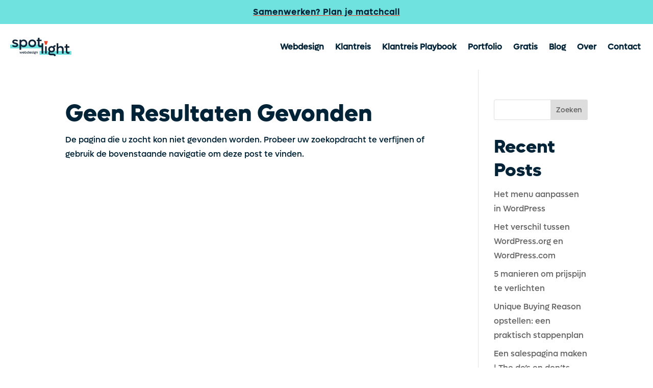

--- FILE ---
content_type: text/html; charset=utf-8
request_url: https://www.google.com/recaptcha/api2/anchor?ar=1&k=6LcwIw8TAAAAACP1ysM08EhCgzd6q5JAOUR1a0Go&co=aHR0cHM6Ly9zcG90bGlnaHR3ZWJkZXNpZ24ubmw6NDQz&hl=en&v=TkacYOdEJbdB_JjX802TMer9&size=normal&anchor-ms=20000&execute-ms=15000&cb=wpmg9sekguys
body_size: 45744
content:
<!DOCTYPE HTML><html dir="ltr" lang="en"><head><meta http-equiv="Content-Type" content="text/html; charset=UTF-8">
<meta http-equiv="X-UA-Compatible" content="IE=edge">
<title>reCAPTCHA</title>
<style type="text/css">
/* cyrillic-ext */
@font-face {
  font-family: 'Roboto';
  font-style: normal;
  font-weight: 400;
  src: url(//fonts.gstatic.com/s/roboto/v18/KFOmCnqEu92Fr1Mu72xKKTU1Kvnz.woff2) format('woff2');
  unicode-range: U+0460-052F, U+1C80-1C8A, U+20B4, U+2DE0-2DFF, U+A640-A69F, U+FE2E-FE2F;
}
/* cyrillic */
@font-face {
  font-family: 'Roboto';
  font-style: normal;
  font-weight: 400;
  src: url(//fonts.gstatic.com/s/roboto/v18/KFOmCnqEu92Fr1Mu5mxKKTU1Kvnz.woff2) format('woff2');
  unicode-range: U+0301, U+0400-045F, U+0490-0491, U+04B0-04B1, U+2116;
}
/* greek-ext */
@font-face {
  font-family: 'Roboto';
  font-style: normal;
  font-weight: 400;
  src: url(//fonts.gstatic.com/s/roboto/v18/KFOmCnqEu92Fr1Mu7mxKKTU1Kvnz.woff2) format('woff2');
  unicode-range: U+1F00-1FFF;
}
/* greek */
@font-face {
  font-family: 'Roboto';
  font-style: normal;
  font-weight: 400;
  src: url(//fonts.gstatic.com/s/roboto/v18/KFOmCnqEu92Fr1Mu4WxKKTU1Kvnz.woff2) format('woff2');
  unicode-range: U+0370-0377, U+037A-037F, U+0384-038A, U+038C, U+038E-03A1, U+03A3-03FF;
}
/* vietnamese */
@font-face {
  font-family: 'Roboto';
  font-style: normal;
  font-weight: 400;
  src: url(//fonts.gstatic.com/s/roboto/v18/KFOmCnqEu92Fr1Mu7WxKKTU1Kvnz.woff2) format('woff2');
  unicode-range: U+0102-0103, U+0110-0111, U+0128-0129, U+0168-0169, U+01A0-01A1, U+01AF-01B0, U+0300-0301, U+0303-0304, U+0308-0309, U+0323, U+0329, U+1EA0-1EF9, U+20AB;
}
/* latin-ext */
@font-face {
  font-family: 'Roboto';
  font-style: normal;
  font-weight: 400;
  src: url(//fonts.gstatic.com/s/roboto/v18/KFOmCnqEu92Fr1Mu7GxKKTU1Kvnz.woff2) format('woff2');
  unicode-range: U+0100-02BA, U+02BD-02C5, U+02C7-02CC, U+02CE-02D7, U+02DD-02FF, U+0304, U+0308, U+0329, U+1D00-1DBF, U+1E00-1E9F, U+1EF2-1EFF, U+2020, U+20A0-20AB, U+20AD-20C0, U+2113, U+2C60-2C7F, U+A720-A7FF;
}
/* latin */
@font-face {
  font-family: 'Roboto';
  font-style: normal;
  font-weight: 400;
  src: url(//fonts.gstatic.com/s/roboto/v18/KFOmCnqEu92Fr1Mu4mxKKTU1Kg.woff2) format('woff2');
  unicode-range: U+0000-00FF, U+0131, U+0152-0153, U+02BB-02BC, U+02C6, U+02DA, U+02DC, U+0304, U+0308, U+0329, U+2000-206F, U+20AC, U+2122, U+2191, U+2193, U+2212, U+2215, U+FEFF, U+FFFD;
}
/* cyrillic-ext */
@font-face {
  font-family: 'Roboto';
  font-style: normal;
  font-weight: 500;
  src: url(//fonts.gstatic.com/s/roboto/v18/KFOlCnqEu92Fr1MmEU9fCRc4AMP6lbBP.woff2) format('woff2');
  unicode-range: U+0460-052F, U+1C80-1C8A, U+20B4, U+2DE0-2DFF, U+A640-A69F, U+FE2E-FE2F;
}
/* cyrillic */
@font-face {
  font-family: 'Roboto';
  font-style: normal;
  font-weight: 500;
  src: url(//fonts.gstatic.com/s/roboto/v18/KFOlCnqEu92Fr1MmEU9fABc4AMP6lbBP.woff2) format('woff2');
  unicode-range: U+0301, U+0400-045F, U+0490-0491, U+04B0-04B1, U+2116;
}
/* greek-ext */
@font-face {
  font-family: 'Roboto';
  font-style: normal;
  font-weight: 500;
  src: url(//fonts.gstatic.com/s/roboto/v18/KFOlCnqEu92Fr1MmEU9fCBc4AMP6lbBP.woff2) format('woff2');
  unicode-range: U+1F00-1FFF;
}
/* greek */
@font-face {
  font-family: 'Roboto';
  font-style: normal;
  font-weight: 500;
  src: url(//fonts.gstatic.com/s/roboto/v18/KFOlCnqEu92Fr1MmEU9fBxc4AMP6lbBP.woff2) format('woff2');
  unicode-range: U+0370-0377, U+037A-037F, U+0384-038A, U+038C, U+038E-03A1, U+03A3-03FF;
}
/* vietnamese */
@font-face {
  font-family: 'Roboto';
  font-style: normal;
  font-weight: 500;
  src: url(//fonts.gstatic.com/s/roboto/v18/KFOlCnqEu92Fr1MmEU9fCxc4AMP6lbBP.woff2) format('woff2');
  unicode-range: U+0102-0103, U+0110-0111, U+0128-0129, U+0168-0169, U+01A0-01A1, U+01AF-01B0, U+0300-0301, U+0303-0304, U+0308-0309, U+0323, U+0329, U+1EA0-1EF9, U+20AB;
}
/* latin-ext */
@font-face {
  font-family: 'Roboto';
  font-style: normal;
  font-weight: 500;
  src: url(//fonts.gstatic.com/s/roboto/v18/KFOlCnqEu92Fr1MmEU9fChc4AMP6lbBP.woff2) format('woff2');
  unicode-range: U+0100-02BA, U+02BD-02C5, U+02C7-02CC, U+02CE-02D7, U+02DD-02FF, U+0304, U+0308, U+0329, U+1D00-1DBF, U+1E00-1E9F, U+1EF2-1EFF, U+2020, U+20A0-20AB, U+20AD-20C0, U+2113, U+2C60-2C7F, U+A720-A7FF;
}
/* latin */
@font-face {
  font-family: 'Roboto';
  font-style: normal;
  font-weight: 500;
  src: url(//fonts.gstatic.com/s/roboto/v18/KFOlCnqEu92Fr1MmEU9fBBc4AMP6lQ.woff2) format('woff2');
  unicode-range: U+0000-00FF, U+0131, U+0152-0153, U+02BB-02BC, U+02C6, U+02DA, U+02DC, U+0304, U+0308, U+0329, U+2000-206F, U+20AC, U+2122, U+2191, U+2193, U+2212, U+2215, U+FEFF, U+FFFD;
}
/* cyrillic-ext */
@font-face {
  font-family: 'Roboto';
  font-style: normal;
  font-weight: 900;
  src: url(//fonts.gstatic.com/s/roboto/v18/KFOlCnqEu92Fr1MmYUtfCRc4AMP6lbBP.woff2) format('woff2');
  unicode-range: U+0460-052F, U+1C80-1C8A, U+20B4, U+2DE0-2DFF, U+A640-A69F, U+FE2E-FE2F;
}
/* cyrillic */
@font-face {
  font-family: 'Roboto';
  font-style: normal;
  font-weight: 900;
  src: url(//fonts.gstatic.com/s/roboto/v18/KFOlCnqEu92Fr1MmYUtfABc4AMP6lbBP.woff2) format('woff2');
  unicode-range: U+0301, U+0400-045F, U+0490-0491, U+04B0-04B1, U+2116;
}
/* greek-ext */
@font-face {
  font-family: 'Roboto';
  font-style: normal;
  font-weight: 900;
  src: url(//fonts.gstatic.com/s/roboto/v18/KFOlCnqEu92Fr1MmYUtfCBc4AMP6lbBP.woff2) format('woff2');
  unicode-range: U+1F00-1FFF;
}
/* greek */
@font-face {
  font-family: 'Roboto';
  font-style: normal;
  font-weight: 900;
  src: url(//fonts.gstatic.com/s/roboto/v18/KFOlCnqEu92Fr1MmYUtfBxc4AMP6lbBP.woff2) format('woff2');
  unicode-range: U+0370-0377, U+037A-037F, U+0384-038A, U+038C, U+038E-03A1, U+03A3-03FF;
}
/* vietnamese */
@font-face {
  font-family: 'Roboto';
  font-style: normal;
  font-weight: 900;
  src: url(//fonts.gstatic.com/s/roboto/v18/KFOlCnqEu92Fr1MmYUtfCxc4AMP6lbBP.woff2) format('woff2');
  unicode-range: U+0102-0103, U+0110-0111, U+0128-0129, U+0168-0169, U+01A0-01A1, U+01AF-01B0, U+0300-0301, U+0303-0304, U+0308-0309, U+0323, U+0329, U+1EA0-1EF9, U+20AB;
}
/* latin-ext */
@font-face {
  font-family: 'Roboto';
  font-style: normal;
  font-weight: 900;
  src: url(//fonts.gstatic.com/s/roboto/v18/KFOlCnqEu92Fr1MmYUtfChc4AMP6lbBP.woff2) format('woff2');
  unicode-range: U+0100-02BA, U+02BD-02C5, U+02C7-02CC, U+02CE-02D7, U+02DD-02FF, U+0304, U+0308, U+0329, U+1D00-1DBF, U+1E00-1E9F, U+1EF2-1EFF, U+2020, U+20A0-20AB, U+20AD-20C0, U+2113, U+2C60-2C7F, U+A720-A7FF;
}
/* latin */
@font-face {
  font-family: 'Roboto';
  font-style: normal;
  font-weight: 900;
  src: url(//fonts.gstatic.com/s/roboto/v18/KFOlCnqEu92Fr1MmYUtfBBc4AMP6lQ.woff2) format('woff2');
  unicode-range: U+0000-00FF, U+0131, U+0152-0153, U+02BB-02BC, U+02C6, U+02DA, U+02DC, U+0304, U+0308, U+0329, U+2000-206F, U+20AC, U+2122, U+2191, U+2193, U+2212, U+2215, U+FEFF, U+FFFD;
}

</style>
<link rel="stylesheet" type="text/css" href="https://www.gstatic.com/recaptcha/releases/TkacYOdEJbdB_JjX802TMer9/styles__ltr.css">
<script nonce="ILusbbQ9zaA1A5YHeddfSg" type="text/javascript">window['__recaptcha_api'] = 'https://www.google.com/recaptcha/api2/';</script>
<script type="text/javascript" src="https://www.gstatic.com/recaptcha/releases/TkacYOdEJbdB_JjX802TMer9/recaptcha__en.js" nonce="ILusbbQ9zaA1A5YHeddfSg">
      
    </script></head>
<body><div id="rc-anchor-alert" class="rc-anchor-alert"></div>
<input type="hidden" id="recaptcha-token" value="[base64]">
<script type="text/javascript" nonce="ILusbbQ9zaA1A5YHeddfSg">
      recaptcha.anchor.Main.init("[\x22ainput\x22,[\x22bgdata\x22,\x22\x22,\[base64]/[base64]/MjU1Ok4/NToyKSlyZXR1cm4gZmFsc2U7cmV0dXJuKHE9eShtLChtLnBmPUssTj80MDI6MCkpLFYoMCxtLG0uUyksbS51KS5wdXNoKFtxVSxxLE4/[base64]/[base64]/[base64]/[base64]/[base64]/[base64]/[base64]\\u003d\\u003d\x22,\[base64]\\u003d\x22,\x22TxNPNcKLwqDDqGgUTnA/wpQaOmbDvGHCnCl9acO6w7Mmw7nCuH3Di3DCpzXDqlrCjCfDlsKtScKcRwoAw4A0Myhpw7YBw74BKsKfLgEMV0U1OR8Xwr7Cn1DDjwrCoMO2w6EvwoYMw6zDisKhw4dsRMOEwoHDu8OEJSTCnmbDrsKPwqA8wqQkw4Q/LGTCtWBzw50OfyHCssOpEsOFYnnCukMIIMOawpQ7dW8kHcODw4bCoiUvwobDq8K8w4vDjMOoNxtWU8KowrzCssO6Xj/Cg8Oow7nChCfCqMOYwqHCtsKOwrJVPgDCvMKGUcOfQCLCq8KLwonClj8fwpnDl1wvwrrCsww8woXCoMKlwqdmw6QVwpLDmcKdSsOCwqfDqidtw4Eqwr9Hw6jDqcKtw589w7JjM8OKJCzDtk/DosOow4IRw7gQw5gSw4ofVwZFA8KUCMKbwpU+Cl7DpyfDo8OVQ3IPEsK+FFxmw4sXw5HDicOqw7bCk8K0BMK3ZMOKX1bDrcK2J8Kkw6LCncOSNMOPwqXCl2DDg2/DrTjDuio5KMKIB8O1cRfDgcKLBUwbw4zChgTCjmkFwr/DvMKcw6owwq3CuMOeKcKKNMKvEsOGwrMLAT7CqUJHYg7CssOWahEkL8KDwosvwqMlQcObw7BXw71ZwoJTVcObAcK8w7NBfzZuw7JHwoHCucO+S8OjZT/CpMOUw5d1w7/DjcKPYMO9w5PDq8Omwo4+w77CjcOVBEXDjmwzwqPDrcOXZ2Jbc8OYC2vDocKewqh2w5HDjMOTwp0GwqTDtEtSw7Fgwp4VwqsaYRTCiWnCulrClFzCp8OIdELCvF9RbsK/QiPCjsOWw4oJDCJhYXlnBsOUw7DCkMOGLnjDjBQPGlQcYHLCjglLUhc/XQUwa8KUPnjDt8O3IMKFwo/DjcKsdF8+RR3CtMOYdcKdw7XDtk3DgGnDpcOfwrvCjT9YO8KZwqfCggfCmnfCqsKNwrLDmsOKX0lrMEnDmEUbQy9EI8OtwprCq3hoaVZzRDHCvcKcaMOTfMOWCMKmP8Ojwr1AKgXDr8OeHVTDmMKFw5gCEcOvw5d4wpfCnHdKwrnDkFU4OsOEbsOdRcOaWlfCi2/Dpytswq/DuR/CoE8yFXvDgcK2OcO4cS/DrG1AKcKVwqJGMgnClyxLw5p1w7DCncO5wqlpXWzClDXCvSgzw4fDkj0Vwq/Dm19awo/[base64]/[base64]/[base64]/DisKJwrU9PnXDlsO3wqzCqsOqN8OURcOPSMKgw7bDjmvDnhHDh8OEO8KtGDjCtwxGCcOJwqonB8O9w7cEK8KHw7xmwoB7OcOYwpXDlcKbfwIrw5/DpsKCBRfDnUHCl8KTOQ3DsgR+PVpYw4/CqHDDrRDDnDMod3LDjAPCgBJ8NgQbw5zDnMOsfmzDrGhsOwxHdMO6w7HDhW5HwoYBw7kNw7g8w63Co8KraTbDucK7w4g8woXCsxACw6F9R1osQRXDuTHCpgcywr4BBcOXBhp3w77CtcOTw5DDkj0/I8O/w5dpSgkDwr3CvMKswovDmsOAw5rCpcO7w5nDncKxVGpzwpXDhyh3BCfDvsOCLsOew4XDs8Oew78Vw4zCnMKyw6DCscKLHjnDnnJNwozCsF7Cgx7ChcOiw5NJU8KtZ8OAGlbCulQIw6nCtsK/wrhXw43DgMKJwp3DsUtOMMOOwqTCjsK9w517QMO9XHDCgMOrIzvDpsK1cMK7amh/X11Bw5E9en9bSsO6b8K/w6PCjcOVw5gJR8KkTMK+CG1bd8ORw5bDvwbDok/ClyrDslp/RcKvYMO6woNfw58Dw65bZRjCisK5aAnDgcKiRcKAw5tFw7pFWsKVwoDCtsKNwr/DhDPCksKVw5DDpcOrem3CqSs8fMOPw4rDgsKTwp4oDzw3fBrCsxQ9wq/Co1l8w6DCpMO2w5TChMOqwpXChmHDkMOww5bDtE/[base64]/XQRZwpQ9YSzDr38Dw7PDn8KIUnoCbMK3H8O+FBUIwo/CmU1daEt0J8KnwpzDnjAWwoBXw7pVGmnDrnTClMKGFsKCw4LDgsOVwrPDiMOGcjHCn8KwaxrCmsOowqVswqHDl8KbwrJSSMOLwqFBwrUMwqHDtnFjw45ZXcOzwqQaPsKFw5DCgMOfw6Abwo3DusOpB8K2w6tYwpvCuwUeeMOhw6YOw4/CkHjCg3nDoxcowpVeMm/Crk3CtgAuwqXCmcOESQVmw4BLKEPCksOew4fClxnDvTnDpDXCv8OrwqMSw7kSw6fCnU/Ci8KTXsK/w5cWXl9lw402woZwf1V5Y8KvwoB+wo/DpzMbwpvCpyTCtXrCpGNLwpbCpcKmw5XCig0UwqZJw55MLMOnwo3CjsOawprCmcKEWEEawpvCksKQbCrDkMKwwpIFwr/DncOHw4liTBTDnsKTEVLCvsKWwqknRxZ3wqBqBMK9woPCkcOsGAcqwqoyJcOiwoMjWj9iw5Y6cVXDtcO6YyHDoTAyXcOvw6nCjcObwp/Cu8OJwrhNworDl8K6wrJkw6nDk8OVwq/CusOpUzY4w4HCgsOjwpvDqShMIylDw4DCn8OLGnbCtEnDvcO1UCPCo8OBasOCwqvDo8OIw7zCp8KIwplDw44LwpFyw7rDmXjCkVXDjHrDhcKXw5/DuTV4wqhwUMK9JsKZIsO0wp/DhMKWd8K9w7EoHlhBDcKwGsOnw7RZwphCcsKLwqEZVAFcw4xbYsKkwqsaw4HDsk1Lch/Dt8OBwoTCusOaJx3Ch8O0wrsmwqYpw4ZEO8OeQ21ZKMOmVsK0QcO0aRfCrEU9w43Dk3QUw5ZxwpQrw7zCtmQiNcOfwrjDhlA3w5/CpB/CoMKwR1vDocOPD0Fxc1E1KMKswpfCtljCgcOVwo7Dp1HDusKxaC3DvVNUwoFuwqpbwqPCkcKLwp87GsKXT03CnSrClB3CmBzCmWsEw4DCk8KqITQ2w48DZMO/wqwlf8ORa3p7QsOSCMOfYMOewqLCgibChAs3L8OaPw3CqMKuwonDo3dAwppjVMOWB8OAw7PDpy5ww5PDjHRdw6LCjsKawqvDvcOSwpjCr3HCmwR3w5LClQ/Cm8KqMGdCw5/[base64]/CjsOTQ8KXO8Oxd8KBE8KUwphPZsOQwpnDkHM5ecO+HcK7fsOTD8OFCy/[base64]/Ct0jDjlHDqFQqc186TVzCtcKlbB8+w6PCocO7wqBFGMK0w7FfTALCmmsUw43CpsORw7bDj1chR0zCvm9Yw6oUccKTw4LCvW/DisKPwrIVwrU6w5lFw6okwqTDusO8w5vCocO0EMK6w69pw6PCtmQmTMOnUMKtw7PDucK6wojDn8KJYMKGw47CuQ9uwpd5w5F1SAzCt3bCihp+ViAXw59XIcORC8KAw49vHcKJO8O1ZR8Sw6/CpMKaw5jDlhDDvRHDiHhUw45Uwr5nwprCjiZUw4PCgFUXI8KBwrFEwqPCsMK7w6ATwo8KD8KHcm/DjkJ5PsK4LBFgwqzCqsOvJ8O8Cn0jw5VXecOWBMK6w7A7w6bCqMKFSwlAwrALwrnCiSbCosOSKsOJGjPDrcOUwohyw6Qew7PDtGHDgg5awocCbA7DkCIoMMO3wrLDs3gOw7HCjMO/ZEQiw4fCmMOSw6jCq8OMcgx2wpBUw5vCpwdnRijDnAfDpMOBwqnCsUVODcKCVsOUwrjCkG7CjgbDusK0OF1Yw7h+DjDDg8OpccK+w6nDrUPDpcKgw6AGaWdIw7rCncO2wo81w7bDv0XDonTChBw3wrXDt8KQwonCl8Ksw77CnnM/[base64]/CtMKvUcOmwqFBLcKUXcK0fRpyV8OCPRU9wpQ+w6MyY8OqW8OfwqbCq0vCmA0ZA8KFwpbDkBEgcsKkK8OQUCQhw7XDkcKGNknDoMOaw5UmRGrDp8KYwqQWS8O9TVbDpEYxwp9SwpLDjMOYAsOUwq/CqsKWwqDCvXF2w6/Ck8K2HzXDicOXw6pjJ8KESA1Df8KLBcOLwp/Ds0gSZcOqSMOWwp7DhiXCvsKPIcONBV7DicKkDsOGwpExV3tEa8KAZMOAw7jCp8Owwqhlb8O2R8Kfw7cWw5PDi8KkDnzDqhA8wrtOCXdqw6vDljrCt8OuYlxgwogAFAnDlsOxwqLCjsOuwqrCncKGwr3Dsyk3wrPCjnDDo8KjwogcHFXDnsOfwr/CmMKlwrt2wrTDqBEwZmbDhUrCo28nYX7DgnkywqPCtVESO8ONO2BldcKbwovDrsOww6LDiHsVHMKkA8OuYMOBwoILcsKuRMKjw7nDpkTCrcKPw5ZUwpPDtiY/UyfCkcOBwoUnOmd9wod3w6s1EcKfw57Cojkww5JCbQrDjsKBwq98w5nDmMOEW8KbYnVfCB4jScKQw5DDlMKqfxM/[base64]/CisOQw6prUcKqe8KVwpjDgT1EVcOTw4PDpcK4w4QnwrbCh3wfesKQIEkXBMKaw7I3BcK9XsOeIAfCnlVnZMKtWCzCh8O/ETPDt8Kuw7fDscOXMcOCwq7ClGHCnsO3wqbDlDHDrRHCmMKFDMOEw6IZckh2wpoXUB08w5fDgsKiw5LDiMObwofDocKqw7xZbMOgwpjCkcK/w5hiRjHDlSVrV11mw4ppw5gawqfCnWfDqmMmERbDmcOIUE/CvBzDqsK0CxjClcKHw4jCisKmIFxRHH82CsOPw5AQKjzCiHB9w67Dm2F4w6wsw57DgMO1OcOlw6XDk8KvHlnDmMO/C8KywrV9w6zDscOOE3vDo0sbwoLDpUwDV8KFVF9hw6bCksOqw4/DqMKTX0fCrjh4MsOBDcOpYcOcw6I4WjTDvsOOw7HDvsOnwprDiMKuw6UbTcO8wq/DncOSVlXCvMKHWcO5w6h3wrvCgcKVw65TKMOxB8KJw6QUwqrCiMK3Z3TDksOjw7/Dr1MwwpVbY8KUwqI/dy3CncKfFFsaw5LDhFdwwpTDgVfCjknDkxLCqXlLwprCuMKKwrvCt8KBwqNqTMK2RMOiT8KZJVDCoMK/LyNpwpLDk0BIwowmDC8vFUoww5zCicOpwrjDu8KuwrVww4dFYwVswoBmQ07Ct8KEwovCnsKLw7XCqi/DiG0Qw67ChsOWNsOoZj/[base64]/Dr3zDiXnDicOxwpQoakXDrHFgw7vDr2/DgMK+QcK7UMKTJQbCv8KOfV3Dp3ZobMKNf8Kmw6U3w4QcNgV5woB8w4czTcOKG8KMwqFDP8O0w6vCqMKfIyEaw4J7w67DhgFSw7jDl8KgNx/DgcK0w4ATecOdC8K4woHDqcOVAsKMbQJTw5AQCsODOsKew6LDnTxPwq1BNTpPwo/Dl8K5DcKkw4FZw5/CtMORwo3CuwdCHcKFbsOZIjPDjljCnMOOwoXCp8KZwr/DlMOAIFFbwrhbajMqbsOkfGLCtcOaScOqYsOUw7rCt0LDrFsrwpwiwplawoTDmTpJMsKUw7fClmtCwqNCGsKpw6vChsOyw5YKC8O8CV1mwq3DqcOEf8KDbsKsA8KAwrtqw77Dm3ALw6RWK0dtw43DiMOkwrbCtWhUI8ORw6/Ds8OgTMOkNcO1ciQXw79Vw5jCoMKkw6LDg8OtfMO+wpIYwr0oc8KmwqnDjxMcQMO4EMK1w49KPSvDohfCugrCkFLDtsOmw7xUw5rDhcOEw59tHgzCp3zDnxhUw5UfLHrCnkvDocK0w49/H2Esw4/DrMK6w6TCt8OEMiUdw4gpw5pbRRlzfMKadB/DssKvw5fCncKCwrrDpsODwrLCpxvCvsO1RSDCmH8REFkawrrDm8OEf8KOQsK/dGfDpcKNw58UasKLDF5eCMKYTsOgTi7Dg0jDpsOcwofDocOcU8OGwqLDt8KswrTDuxEsw6Alw54JMVIRYyJpwojDljrCsGfCgkjDjC/[base64]/Dm8K+w5rCrMOkSGhAbWlywrvCsg9lbMKwB8OgKMODwpAfwr/CvSBWwoc3wql4wrhVYU4Lw5gfUXE3AcKaOcOaAWoswr3Dj8O4w6vDig46WsO1dhDChsOhFcKAflPCr8ObwocLZMONVcOxw5kpdcOwasKzw7M7w55Gwr7DtsOpwp7CiT/DvMKnw45SAcK2O8KjeMKSSn7DkMObS1ZJchAPwpFpwq/Ch8OzwoQew7DCtTMCw4/ClcOwwqDDssOawrTCucKvJMKBEcKTUlo5dMOxasKBSsKIwqMzw6pTTyU3W8Kbw5IpKMOAwr3DmsOew4peDynCssOrEMOBwonDnEfCgx8mwpEGwrpOw65lKcOHWMKBw4QlXE/[base64]/DvErDtcKVYcOFTcOaTMOfQALDmiFJwpQGPMOnQTImTxZHw5fCucKIHzbCnMOaw6LCj8OMH39ifgXDjMOtYcOPdHwhDEsdwoLCqEspw4jDhsKCWBEmw5/DqMK0wq42wowBw6PCjVc2w6E4Swdmw5XCpsK3w5DCsjjChj9mLcK9DMOJw5PDmMOPwqVwB0VjOQkXRsKeUMKuLsKPVnTCtcOVOsKgecODwoPDlQLDhQstfR41w7rDqMKUDQbCsMKKFmzCjMK5dSvDkyLDtVHDmV3CtMKgw659w6/[base64]/KVogwrt2TMO/wrDCrsO/[base64]/[base64]/DuMKxKcKjw7IqwofDq8K7w6kKw7/CjcOhw5lgw5A1wpHDisKEwpzDgALDlknCjsKneWDCosKiC8O3wrbCjVXDjcK2w49TccO9w6wZEMOBasKkwpIlCMKOw7DCi8OGVDDCk1zDgUQ4wpUNCExONUfDhG3CjcOoAxh/w5NWwrF6w6zCocKQwo0eIsKGw6tnwrIWwrfCvkzDtlHCtsK6w5HDqE3DhMOqw4/CoQvCssO+S8O8HxHChnDCoXfDssKcMnkYw4nDjcOnwrVbdC8dwpTDl2PCg8KBRQHDp8OTw7bCiMOHwpDCusKPw6glwqnChhjCqHzDpwPDg8O7DUnCkcK/PsKta8KlHgptw7rCkB7DhxVewp/CisOSw4oMNcKqGjBoXMKyw5w4wr7ClcOMOsKnexF3wo/[base64]/Cq8K4DsKSwoDDh8OIwo3CkcOzccKswoJreMOWwqjCn8Oowr7DlMOnw5g4CMKwa8Ozw5fDh8K/w41dw5bDuMOVWAgMDgN+w45XUnA9w5kEw7soSnfCusKHw6Rrw4t9STzCkMO8bRfCnTAvwp7CocKFXAHDogwOwoLDp8KBw6PDl8KqwrtUwoheQ2FSIcOSw6TCuTbClTNmZQHDnMO3RsOwwrjDvMKuw4rCgsOaw6rChz8EwppYLsOqaMOaw5jDm3kLwqULdMKGEcOZw4/Cn8OcwqxNGcK2w5IwBcKdLQJaw73DsMOQwpPDuVMbaw03RcKswo/CuzN6wqZEYMOgw75GesKDw4/Do050wo89wqxdwo59wojCjG7Dk8KfWxbDuGPDqcOfN2LCiMOoZTvCgsOUZgQiw5PCsVzDlcOUUsK6Yy/CvMKvw4vDhsKHwo7DlAsZY1x3a8KXPAt8woBlQcOmwpxAJ2tHw4bCpBsqKD9qw5fCmsOxH8O3w7Bzw5pQw7kHwqbDklxMCxEMAxt0KGnChsOxZ3QRZ3TDgnLDijXDr8OIMXdROVILPMKew4XDrHZQHjA6w5HDusOGDcOxwrokV8OiMXYCOE/CjsKLJhPDmhJJR8O7w7nCsMKKMsKZHcOrAS3Dr8O+wrfDoT7DvEY9SsKtwonDmMO9w5pvw6Uuw5rCjk/DuSpRWMONw5bCl8KAcw13eMOtw799wojCpwnCn8KeFk8Nw5c+w6ppTMKOfxw5ScOffsOMw5XCoBtXwpNbwoLDgWI7w5wiw63DqcK0ScKTwrfDhDNhw41hMTcow4XDqMKmw6/DuMK2cXLDpk7CvcKPOwAbFF3DhsKFZsO2UwtMEAouMVPCpMOLIFEkIHArwo3DiCPDqMKLw7tPw47Cg0d+wpFNwo9+dyjDqMOtL8ORwqLClMKga8O8FcOAbhIiFXxjJh58wpzCnDnCsnYtCA/DmcKFEWbDtsKLTFjCkg0AFsKPbinDqMKJwrjDn3wNZMKYa8Kwwpozwp/CvcOhUT49wpvCpsOvwqsOVyvCisKew6lDw5bCosOUHMOOaxZ9worCnMOYw4RQwpnDjlXDuh4jL8KvwrAdEHJ4L8KoW8O2wqfDu8KAw6/[base64]/Dq8OjE8KYwo41w5XDmErDpj/DtF5Iw5kfw7/DnMOIwokEJn3DvcOqwrLDlRJew5/Do8KgI8KHw6nDpRfDrsOfwpHCsMKiw7jDjsOdw6rDqFfDk8O5w6ZvfRxywrvCu8O5w4nDlAsbIRjCjUNvXMKXFcOiw63DtsKjwptUwqBHBsOabjbCqSbDqADCvMKNJcOKw4lhNsOXesOLwpbCisOJBsOkfsKuw4XCgUU5DsK2SA/[base64]/Ct1nCoRbDkMOcwoPChcK9wr/[base64]/Ci8OvR8Kaw7N1w5bDpMKdwqFEwpcIwrcIKcO/wqgRdcOFwrckw5hsbsKyw7Rxw6DDun53wrjDlMOtXk7CsQBANDHCn8O2P8OAw4bCsMOjwrkSAULDnsOVwpjCp8KMccOnNwXCk1tzw41Uw6TCl8K9wozCmsKIe8K0wr1Bw6Fjw5XDvcOebhl2fEwGwqp8wrhewrbCv8KDwo7Ckl/DkTPDtsK9LlzCjsKwZ8KWXsOFS8OjQTrDvcObwr9uwrHCr1RELw7CoMKRw5ENUMKrbU/CvhPDp2ZuwpR7VHNSwrotasOlNGLCrCPCnsOjwrNdwog9wr7Ch1PDscOqwplCwrJewohowqk4ZizCg8KHwqwBGMOvQcOzw5p8fFgrPAomXMOew7lnwpjDu34Vw6TCnWxdbMKlKMKtasKyR8K9w7YMEMO8w4UUwqnDigx+woQMOcK3wowQATdJwqE7ckvDi24EwoV/JcKLw43Cq8KfBXFzwrlmPxPCixTDt8K7w7gLwpdfw4zCukXCk8OSwr7DhMO6ezs3w7jCv2bCrMOrWnfDkMObJ8OowoLCgTvCiMO/IsOZAEvDtl5PwqvDvMKvTMOBwqTCrMO/wonCrk4pw67CqmJJwpl1w7R7wqzDp8KoNyDCsgtuUXVUOj1+bsO/woVyW8Oqw4pfw4HDhMKtJMOUwp1QGQk9w4ZwZh9jwpkTEcOYBFo4woHDmMOowr0uTsK3R8Klw57DmcOdwoR+wrfDjsO+D8Klw7nDk03CtxE5LcOoMB3CjFvClHEdWHzClMKtwrcxw6JnT8KeYQrCgMOhw6PDj8O+B2TDuMOIwq5DwpNxDwRBMcOaUy9Iwq/[base64]/dMKHfcKnOcOvwrNFwqllwoNawodyYMK5R0LCrsOBYjAmZx82KsO0YsKyBMKgwp9XYm/[base64]/[base64]/CjcO+AMKawolBfWPCgsKBwpXDoh4wQgnDo8OaU8KmwpDCix9bwrtawpnCiMOha8O5w7jChlDCpCwCw7PDnx1MwpXDkMK2wrjCjcOqR8OawobDmhDCrU/Cimx7w4HDsnPCssKQQ10CWMOOw7PDmSBAZR7DhsOQHcKZwqPDghfDvsOlFsOFPGBHYcOeVMK6QCcrBMO8MsKSwpPCqMKIwpTDryBDw6F/w4/Dv8OOYsK/CsKANcOiKcOiZcKXw47DvW/ComPDqGxOPMKUw57Cs8OnwqDDucKQYsOAw5nDmxEiNBbCgibDiTNNBcKqw77DmynDj14TFMOnwotawrplegXDs1MZdMODwprCp8OCwpx3ZcKGJ8O3wqlSw5oDwq/DjcOdw445ZhXCucKHwpUXwoUTO8O7ccKkw7vDp0sLV8ODIcKOwqzDgsO5aANuw6vDrTLDv2/CuQ9mBm8NEhTDo8OoGhYvw5XCrU7Cq2zDq8Kzw5/Dk8O3aG7DiyPCohFXSE3Cl1TCtTLCgsOSTgnDoMKqw6TCp391wpZ9w6zCjUnCncKcF8K1w57DrMOIw77Ch09iw4zDni9Iw53CgMOYwoLCt0NMwpnDsGnDuMKTcMK/wqHCtRJGwrpIJUHCncKvwog6wpVYXkNcw6bDvX9fwoMhwqvDtgs2NDtSw7gAwrXCk3hSw5lVw6/DvHzCg8OQGMOQw7bDjsKBUsOdw4MsGsKKwpIQwqgaw4LChcOJBy8aw7PCvcKGwodOw67DvCnDlcKISwDDpBQywqXCoMKzwq9gw51FOcKvXxQqJ0ZgesKdHsKQw65rWE3DpMOMXHrDocOKw5PCrsOnw7sgcsK3M8ObDsOsTGs7w510NSHCtcOOw5UNw5tHYABVw7/[base64]/Cu3zDi09Nw5PCvsOMPsKfwqZoE3PCjgzCssKTGsOjJ8K4OQLCvFYcMMKgw6LCosOhwp5TwqzCmcK4P8ONI3JiJMO6FChYHn/ChsKGw6sqwrjCqzPDncKMX8KEw6waYsKTw7vClcOYZCrDjk/Cg8KTdcOmw6PChyvCgCIiLsOPdMKVwrjDjRDCh8KEwqHCjsKzwp8uKAvClsOKPm0gLcKPwqgSw54SwpPCuAZGwpx+wrPClwo3SU4dA17CvMOHV8KAUBolw75uUsOrwokFTsKxwpoBw6/DjGEdT8KeSnV3O8OxX0/CiGzCt8OvbDTDpjEIwpNOchwfw7nDiizClHBpCAosw6rDlylow6pjwoNVw7ljL8Kaw7/Dsz7DnMO+w53Cq8OPw7VMPMO3wpoqw7IMwr0cOcO4GsO0wqbDv8KXw7vCgUjDsMO7w5PDi8KXw415UEo5wrTCqUrDpsKbI0slfMO/e1RBwr/DicKrw5PDmgEHwpYGw71GwqDDisKYHEAPw5TDpsOIecO4wpBlNnDDvsKyDHdAwrBGH8KvwrvDrRDCpHDCscOVN0zDqMOBw4nDu8OBZnbCtMKQw5EfVX/[base64]/Dkmk0bS4bZMODIxXCmTLClVLCo8OIw4XDpcKid8KLwqdLJMOWDsKGwovCvnjDlBRBAsKuwoM2Omd3YmggLsOlezfDr8Opw5pkw7gTw6ccIDPDonjCh8OrwoLDrl4fw4/Cln9bw6jDuSHDo1ILMD/Dq8Kuw6LChcK7wqZ1w4jDmQjCqcOvw7DCq0HCkRrCssK1ChBsAMO+wrF3wp7DrxNgw5JSwqtAM8Kaw6k2VDPChMKRwo5swqMMOcOCH8Kxw5V9wrkAw4BHw6/[base64]/Duk7DkhshfmjCsDY7w7Rzwr0xcBIRa17DjMO6wq1GacO9FSVIMMK6SGNFwpE9wpfDkVpvcUDDtS7DoMKpPcKuwpvCjnRtW8Obwo58cMKGJQTDinYqEkMkAFHCjMOrw5rDhcKEwrjCtMOBB8OHR2QmwqHCllJLwoltRsK+ZFDCgMK3wo7CtcOTw4/Ds8OsEMK+KcOMw6vCuwHCo8Kew5NyalluwpvDsMOVcsOWMMKTHcK0wq04E0YDeytqdmnDmSfDh1PClMKlwrDChmjDmcO2TcKLesKsGzYfwqwNH0slwrgSwrHDkMO/[base64]/w4cVw4ZUw73Ds8OtwoBiHkFOUcKUEAJIw65qwpQ1PRcNL03CrH7CpsOUwo9nYmwawpPCnMKcw58rw7vCg8KcwoYaXcKVSHTDlTkSXnTCmn/DtsO4woUpwoVIYwM6woDCjDxdX1t1W8OQw4rDrRLDicOUJMONVigoRiPCpFbCgMKxw5vCl23DlsK5BMKLwqQuw4vDtcKLw4JGFcKkA8K9wrPDrzNgLETDhBrDvizDrMKJVMKscgMHwocrAVPCrsOeCMKfw7UYwqgNw6oSwr/DlMKQwonDj2YXFHbDjcOow53DjMOfwrnCthhswotfw5DDsXzDn8OufsKlwobCn8KBRsO2XHoyEcO8wpLDkFHClsOCXsKHw5B4wpNLwoHDqcOsw6/DvEXCksKEGMKdwpnDmcKuRMKxw6h1w6I7w4pGEsKuw4RAwq0kSnjDvVzCv8O0ZcOVw6DDgmXCkC97UVrDocOIw7bDgMKUw53CgsOJw5XDjjTDn0Aewo5Xw7jDisKxwrzDnsOtwovClAXDvcODNGN4bzBYw6fDty7DhsK1c8OiWMOqw5zCiMOJLMKPw6/CoHvDuMOzbsOsGzXDsEAjwqd8woN/WMOPwpHCuBZ6wq5fCxBqwrDCvFfDuMKpcsOsw6TDsQQqdSPDnAt9V0/[base64]/DpcKCU8OpwrrDl3x4Jh/CksOVIMKIw7DCoz/CvMO4wr3CkcORR0ZmdsK3wrkTwqnCl8KHwqDCozzDsMKqwqsyd8KAwohdHcKFwrFRM8KzIcK4w55jHMKhPMOlwqDDjH17w4tgwp4jwo4/AMK4w7ZXw6Qyw4dswpXClMKawol2FUnDhcKxw5gnFsKmwoIxw7s/[base64]/Du8KQw7dJw69uRCwafsKqw6k3wq8CwoPDpBRXw7TColUawqbDhi0zBD8tUhtoQAxMw7MRecKzTcKNChLDvnHCoMKPwrU0TDLCnmZnwr/DtcKzwpvCqMKUw5PDl8KOw6w+w6LDuhPDmcO0F8OdwolJwotswqEUXcOpdULCpk9Ww47DssOETwPCtUcYwr8TOMOYw6XDn1XCisKDaSHCvsKFR2LDosOlJAXCqxbDi0YgR8Kiw6MIw6/DozLCj8KDwrjDtsKoeMOewqhCwqLCs8KWwqZfwqXCsMKtRcOuw7A8YcK9cDByw57CosKDwqJwNyDCvx3CoXc2JwRGw5TDhsORw4XCqsOvTcKhw6HCiX4kPsO/[base64]/G8KJb3DCghthw4/CucOTDcKNwpXCmnTDocOTODPDmwnCqMOjN8OiWsO6wonDj8K+OMK6w63Cu8Oyw7DDnxnCssK3FXkKShLCqVNxwoFiwrpsw6jCvXlbDsKrZcOzA8OYwqMRbMO7wpfCp8KvMjjDo8KHw6sdM8K/eEtzwrhoHMOEQxccCGgrw6QqSjlHQMOaScO0FMKhwoPDpMKrw7Now50HVMOvwrJ8R2YAw53DuHcdPcORRV4AwpLCqMKMw75Hw7PCg8KgUsOBw6vDnj7CosOLE8O1w53DpEbDpA/CisOJwpEawojCjl/CuMOQFMOMJ2bDkMOBPMOnL8K7wo5Tw6wow5RbeTvCoVzCph7ClcO2L3dqCiHCpWU3wpIWYATCgsKCbhsXDsKyw6www7LCpULDqsKlw5pvw7rDlsOew417OcOYwpdDw4/Dt8OvLW3CkzTDoMKwwr1+d1PChMOiIxHDmsObfsK6bDpQbcKhwo7CrMKHF0jCksO6woYoA2vDosO3CDfCjcOidwLDsMOEwpd3w4XCl1fDlwYCw71hLMKvwrtjw5A5NcOZcBUHUm9iDsOXSWMGJ8OFw6s2f2bDs0DCvwMhUDEcw6/Cv8KXTcKGw6dBHcKvwo0VdBLCnkfCvm4Mwodsw73ClxTChsK2w6XDhwDCp3rCjR4zGcOAKcKSwogiTFfDvsKPMcKMw4DClRAqw4TDicK2ZTJLwqQ9XcKKw7IOw5bDgDnCpEfDgWjCnjdgw4QcOR/[base64]/IMO2RsKbPcO4w5DDqsKZDm0kWsKKUzXDjcKvwpZISG8wZcOABA9JwpbClcKkRMKzJMKiw7PCqcOxAMKzW8KWw4bCpMO7wqhpwqzCvjIBUAFlQ8KjcsKaRGTDo8Olw7xbLR4ww7PCjcK0YcKrM3bDqcONME5gwoReXMOHCsONwr5rwoV4P8Kcw5pfwqUTwp/[base64]/wqrCrVh8dmjCvMOPM8KlP0vDgsOTDsOlOkTDrMOlLMKKJSvDr8KhLcO/w48uw792wqjCq8OwO8Olw4oqw75ibx7CsMO2M8KLwozCiMOwwrtPw7XCisOJKkwwwo3Dp8Kiw5xKw73DhcOww7UhwojDqmPDuCExaz9cwoxFwpvDgSjCiSbCsj1qVWR7QMOYHsKmwrPCgjfCtCjCpsOfIgIqccOWRxUUwpUPY1EHwps/woXCtsKDw7DDu8OEDy1Jw4rCvcOow619D8KHEyTCu8OTw6oywpknaxnDksO/Ijl/[base64]/[base64]/dsOxw4AWGMOKwocaPzPDj8KmU8OPw57DrsOZwq/[base64]/X8O9wrHDvMKpwpovQMOzJcOTw7HCujvCtMOfwrLCoVTDvwANfsOuRMKTWcKcw5E5wq7DpCIwFcOzwp3CpVUmKcOlwqLDnsO0P8K2w5LDgcOZw71zY3VKwpwCDsK5w4/DjT4owrnDukvCqADDlsKVw4VVQ8Kowp8IBjNDw6XDiER6T0EnWcKVfcOydgbCqnTCvHkLGR8Ww5jCtX9TD8KDDsO3TDrDj3Z/[base64]/[base64]/Dv01jVHZCw6FmUsKgwoUTwozDjhsALMOQOhV3XcOawoTDpyNOwqB2L1HDp3DCmAzCqFHDvcKXVcK8wqA4MAhpw4RKw4d5woZHS1fCosOEYQPDizJkG8KTwqPCmTtcV1fDvyPDh8Kuwq06wpckDWlYbcKSw4ZQw4VBw6tIWz0BUMOhwrNuw6/DusOacsKIW0UkKcK0PUlraTDDk8ObMsOLHcOmdsKKw7/CpcO3w6odw5x9w73CkDZwcFpPwr3DqsKhwoxiw5YBd0IFw7/Dqm/DmcOMfhnCq8Kow4zCog/[base64]/IMOPwrgsI07DpVvCviHDqMKPCl/Cn8ORwrgVBhhABUTDg1vCtMOgDykXwqxfIW3DgcK6w44Zw79qfsKZw7s9wo7ClcOGw5gTP3xmUTLDusO/FzXCpMKQw7TDoMK/[base64]/G2vCjcOHwrdkw47DqGzDui3CpcKJYsOvw7UGw5ESenXCpmfDozJJVhjCoSLDsMKAPBzDq3REw53Cg8Opw7LCvEFHw4YSF2nCpXZBw5TDlMKTMsOXYz87XUnCpXnCs8OMwo3DtMOEwrDDksOAwosqw4vCv8OhXAFiw4xgwqXCtEzDlMK/w6pGV8K2w7ZyWsOtw4ZNw6ATfkTDosKII8OTV8OFwr/Cr8OVwrhSXX4nw7XDq2pbbCDChMOzIhZXwo/DncKYwpwYV8OJYmVLO8KyB8K4wo3DnsK2HMKowpnDssKUQcK/OMOwYxJcw7Q4SBI7XcOtD1R7cCnCucKTw4wKbVR2EcKUw6rCuXA5NhZ3LcKUw6XDnsOxw7bDocOzOMOaw5HCmsKlXmPDm8OvwrvChsO1w5NyX8KbwoHCjH/DiQXCtsOiwqPDtyTDoV0yJ3pJw4peP8KxAcKKw7IOw645wrzCicOBw74KwrLDokoVwq4MRcKvJmrDqA9yw51xwpRYWB/Dlio5wqURd8OuwrIEF8OEw7gMwqJ3RsKcAi0gEcOCAcKqQxs2w6ZVOmDCgsOQI8KJw4nCllnDlEfCh8OHw5rDqlxudsOHw47CpMOoM8OEwrQiwqDDt8ORYcKRRsONw6rDmsOwOG8Awqo6A8KJLcOsw7vDvMKTFHxRZMKTc8OcwrcQwqjDgMOkOMK/[base64]/DmsKtV8Oxa8KEw61tfTdeSMO+YnM2wo1bH09bwqc8woRRZgo0GgJawpvDuSHDgXPDo8OiwrIkwpnChh/DhcOASHvDvFlSwr/CoyA/YDDDjgNIw73DnUI8wpbCmcOSw4vDlTnCjQrDn3R7bjYmw7fCkGUEw5/[base64]/DkCbDsyxMK2kZekQLw5g/w7DCgiXDksKrbk0pHiLDnMKvw480w4VQRArCvMKtwprDnsOawq/CmivDusKOw5AnwqbDvcKQw4tANAnDg8KhfcKAZ8KLdcKZSsKcecKtbwt5RTfCkQPCvsOSUyDChcKMw7DClsOBw6vCuhHCmjsZw7rDh3Z0VSvDoSEiwqnCvj/Djh5YIyrDhCMmKcKYw4FkelzCjMKjN8K4w4XCr8OiwpPCr8OdwqoPwo0Gw4vCiSdzOXggJMKawpBPw5QcwpQswrLDrMOhGcKKBcONUUN1Q3Ifwq5/[base64]/CtcKCfcKaw4/Cl8K3w5JUwqEpN8KVA3/Cu8K1w5rDt8O9wq8bPMKbYzDCtsKLwrvDvmpQE8KQCgDDrnjCn8OIITgNw5R4A8OFwrLCiGFVVXNpwovCvQvDkcKPw4rCuSDClMOiCTvDtlgMw7JGw5zCt0vCrMO/wqDCm8OWQkEnK8OETHQXwojCpcK+Ryt2w4ovwp7Cm8Oeawk9KcOiwpsnecKkYXd0w5rDjMOLwoVOUMOtfMKUwps2w64LbsOXw60Kw6rCg8OWC07CjMKDw4VBwo9lw6rCq8KwMAxzHMOTGMKQEHfDoxjDlsKiwplewoxlwq/CpWEMVVjCtcKCwrXDocKCw4XCqgEyGhofw4snwrLCjEN1FETCr2PDpcOfw4TDj2zCr8OpCEXCq8KjRQ7DlsObw44LWsOzw7TCkG/DssO8PsKoR8OQwofDrUzClcKAZsOtw7HCkitpw4BZWMOdwo3DuWYkwoUewoTCsFzDogAPw4XClUvDul0HEMOqYE7CnnV8MMKYEHsIGcKBCcKFdTbCjCPDo8OOQEhQw4gHwp07RcOhw7DCiMKIYEfCosOtwrQqw7sjwqV4ew7DtsOcwoYFw6TDjB/[base64]/[base64]/Cr8Kuw617JhLCugLDvsKbw6FXwqrDuFnCkcKGwqzChR4GA8KSwoUkw5dPw6M3aE3DqihzWTvDqcO8wqnCqjp1w6JGwokiwq/ChsKkbMKpASDDmsKvwqPCjMO5YcORNBjCj3EbVsKTCSlewpjDsw/Dh8Ozwoo9LTYbwpcTwqjCvMKDwrXDmcKnwqswBsOowpJPwrPCusKtC8Kmwq9cb0TDn0/Cl8KjwqrCvApSwpo0csOGwrfCl8KLU8O+wpFuwovCmAIxFyYcGWk1JULCmcOXwqtGZU/DscOvClHDh0xMwo/Cm8KwwozDlsOvXyZgeTxoHAwmdl7CvcOaCjZawpDDsTbCqcO8SFgKw40vwrYAwqvCgcK+woRCT2cNHsOBZnYvw7EnIMK0AgnDq8Ovw4tnw6XDjcOJUMOnwofCg1DDsWdHwqjCp8OLw53DgA/Do8OHwr7DvsOGCcKVZcKtNMKOwoTDpsO6GcKVw7HCqMOQwpA8ZRbDt1rDvUBhw7w3DMOTwoBHKsOow4wyb8KDRsK8wrAZw4d9WwjCtsKFSjLCqy3CvgLDlcKxLcOewpAiwq/DmAkQMggyw5BEwrF+YcKrf2vDnBtgYEjDssKxwp1nX8KiW8Ojwp0AEcOLw51wCVo3wpvDm8KgBkbDhMOiwoXDm8K6fzdXw6RPPxlULQzDujNPYVoewoLCkVRtKWQPFMOfwp7CrMK0wozDuydkDnzDk8KaBsKkRsKbw7/[base64]/wr07UhZIw43CnsK+w6dRw7HChBtUw5XDsj9uEsKVT8OXw5/DjG9YwonDohUVHH3CgyArw7www7XDpj8/wrh3Gl/Cl8KFwqDCh27CiMOnwpkEa8KTPsK2LTEgworCow/Ct8KsdRxqYT0XdDrCpSw9RhYLw7o8cBQUIsKBwrMDw5HCrsKNw63Cl8OLG3towpPCusKBTkIfw5bCgGwXUsKfHmFkX2rDqMOWw6/[base64]/[base64]/[base64]/wqRPbVc0csK8MzpHan5keGVUahQpU8OTMRMfwoPDp1DCrsKTw7MSw5rDmCHDvWBfdMKLw4PCt0UEA8KQEmfDn8OJwrIWwpLCqHYSwoXCtcKlw7TDscOxMsKYw4LDrFVtNsOCwrNCwqIpwppVFUMyN3YjFcK0wrzDisKnDMOzwq7CnGpHwrfDhQ\\u003d\\u003d\x22],null,[\x22conf\x22,null,\x226LcwIw8TAAAAACP1ysM08EhCgzd6q5JAOUR1a0Go\x22,0,null,null,null,1,[21,125,63,73,95,87,41,43,42,83,102,105,109,121],[7668936,564],0,null,null,null,null,0,null,0,1,700,1,null,0,\[base64]/tzcYADoGZWF6dTZkEg4Iiv2INxgAOgVNZklJNBoZCAMSFR0U8JfjNw7/vqUGGcSdCRmc4owCGQ\\u003d\\u003d\x22,0,0,null,null,1,null,0,0],\x22https://spotlightwebdesign.nl:443\x22,null,[1,1,1],null,null,null,0,3600,[\x22https://www.google.com/intl/en/policies/privacy/\x22,\x22https://www.google.com/intl/en/policies/terms/\x22],\x22dlavbDXaUsyFanCBdYNrnC0djaJLx7bnqAQggx2yiT4\\u003d\x22,0,0,null,1,1763330588447,0,0,[252,106,142,240,47],null,[233,231],\x22RC-oauJD4DTyz_qHQ\x22,null,null,null,null,null,\x220dAFcWeA5Rx9nn8jnItpUbXV1wXtnVui3uS_UCUuzf6epe1eThkgKnEqoTIGpw62bSMoSOIdHtF_C3PI0lI8v05CTmWmpXOU6YfQ\x22,1763413388376]");
    </script></body></html>

--- FILE ---
content_type: image/svg+xml
request_url: https://spotlightwebdesign.nl/wp-content/uploads/2023/10/spotlight-webdesign-hoofdlogo.svg
body_size: 1659
content:
<?xml version="1.0" encoding="UTF-8"?><svg id="Layer_1" xmlns="http://www.w3.org/2000/svg" viewBox="0 0 264.9 79.4"><defs><style>.cls-1{fill:#6fe2e0;isolation:isolate;}.cls-1,.cls-2,.cls-3{stroke-width:0px;}.cls-2{fill:#0e2335;}.cls-3{fill:#e8442c;}</style></defs><rect class="cls-1" x="126.8" y="57" width="138.1" height="16.1"/><rect class="cls-1" y="29.5" width="138.1" height="16.1"/><path class="cls-2" d="m22.9,20.8c-3.8-.9-6.9-1.6-6.9-4.1,0-2.2,2.5-3.2,5.6-3.2,3.3,0,6.1,1.2,8.2,3.1l3.7-4.9c-2.8-2.3-6.8-4.2-12-4.2-6.7-.1-12.5,3.2-12.5,9.7,0,6.9,6.4,8.6,11.5,9.7,3.7.9,6.8,1.7,6.8,4.1,0,2.2-2.7,3.5-6.3,3.5-3.9,0-7-1.4-9.4-3.7l-3.6,4.9c3,2.7,7.4,4.8,13.1,4.8,7.4,0,13.2-3.6,13.2-10.2s-6.3-8.4-11.4-9.5h0Z"/><path class="cls-2" d="m58.3,7.4c-4.7,0-8.6,2-11.2,5.3v-4.5h-6.9v43.4h6.9v-16.4c2.6,3.3,6.5,5.3,11.2,5.3,8.9,0,15.6-7.1,15.6-16.5s-6.7-16.6-15.6-16.6Zm-1.3,26.4c-5.6,0-9.8-4.3-9.8-9.9s4.2-9.9,9.8-9.9,9.7,4.3,9.7,9.9-4.2,9.9-9.7,9.9Z"/><path class="cls-2" d="m95.3,7.4c-9.7,0-16.9,7.1-16.9,16.5s7.2,16.6,16.9,16.6,16.9-7.1,16.9-16.5-7.3-16.6-16.9-16.6Zm0,26.4c-5.6,0-9.8-4.3-9.8-9.9s4.2-9.9,9.8-9.9,9.7,4.3,9.7,9.9-4.1,9.9-9.7,9.9Z"/><path class="cls-2" d="m135.9,32.7c-1.2.6-2.6,1.1-4.3,1.1-2.9,0-4.6-1.4-4.6-4.4v-14.9h8.9v-6.3h-8.9V0h-7v8.2h-5.3v6.3h5.3v16.1c0,6.1,3.3,10,10.1,10,2.3,0,4-.4,5.8-1.3v28.8h6.9V23.4h-6.9v9.3h0Z"/><rect class="cls-2" x="151.1" y="36.5" width="6.9" height="31.6"/><path class="cls-2" d="m186.3,68.4h-10.9c-2.2,0-3.7-1.2-3.7-3,0-1.2.6-2.3,1.7-3,1.8.7,3.8,1,5.9,1,8.3,0,14.7-6,14.7-13.8,0-3.2-1.1-6.1-2.9-8.4.2-1.7,1.6-2.7,3.5-2.7h2.2v-6.5h-2.5c-4,0-6.9,2.1-7.8,5.5-2.1-1-4.5-1.7-7.2-1.7-8.4,0-14.7,6-14.7,13.8,0,4,1.6,7.4,4.3,9.9-2.5,1.5-4.1,4.5-4.1,7.6,0,4.8,3.8,8.1,9.4,8.1h10.8c3.2,0,5.3,1.6,5.5,4.2l7.2-1.9c-.9-5.7-5.3-9.1-11.4-9.1Zm-7-26.1c4.3,0,7.5,3.1,7.5,7.2s-3.2,7.2-7.5,7.2-7.6-3.2-7.6-7.2,3.3-7.2,7.6-7.2Z"/><path class="cls-2" d="m218.8,35.7c-4.5,0-8.1,1.7-10.7,5v-17.3h-6.9v44.6h6.9v-17.4c0-4.9,3.4-8.2,8.4-8.2s7.9,3.2,7.9,8.1v17.6h6.9v-19.9c0-7.5-5-12.5-12.5-12.5h0Z"/><path class="cls-2" d="m256.5,42.8v-6.3h-8.9v-8.2h-6.9v8.2h-5.3v6.3h5.3v16.1c0,6.1,3.3,10,10.1,10,2.3,0,4-.4,5.8-1.3v-6.6c-1.2.6-2.6,1.1-4.3,1.1-2.9,0-4.6-1.4-4.6-4.4v-14.9h8.8Z"/><path class="cls-2" d="m52.9,60.2l-2.8,7.7h-1.8l-1.8-5.7-1.8,5.7h-1.7l-2.8-7.7h1.9l1.8,5.6,1.8-5.5h1.7l1.8,5.6,1.8-5.6c.1-.1,1.9-.1,1.9-.1Z"/><path class="cls-2" d="m61.3,64.7h-6.2c.3,1.1,1.2,1.8,2.5,1.8,1,0,1.9-.5,2.3-1.1l1.1,1c-.8,1-2,1.6-3.5,1.6-2.4,0-4.2-1.8-4.2-4.1s1.8-4,4-4,4,1.7,4,4c.1.4.1.6,0,.8h0Zm-6.2-1.4h4.5c-.3-1.1-1.1-1.8-2.2-1.8s-2,.8-2.3,1.8Z"/><path class="cls-2" d="m71.2,64.1c0,2.3-1.6,4-3.8,4-1.1,0-2.1-.5-2.7-1.3v1.1h-1.7v-10.8h1.7v4.3c.6-.8,1.6-1.3,2.7-1.3,2.2-.1,3.8,1.7,3.8,4Zm-1.8,0c0-1.3-1-2.4-2.4-2.4s-2.4,1-2.4,2.4,1,2.4,2.4,2.4,2.4-1.1,2.4-2.4Z"/><path class="cls-2" d="m80.6,57.1v10.8h-1.7v-1.1c-.6.8-1.6,1.3-2.7,1.3-2.2,0-3.8-1.7-3.8-4s1.6-4,3.8-4c1.1,0,2.1.5,2.7,1.3v-4.3s1.7,0,1.7,0Zm-1.7,7c0-1.3-1-2.4-2.4-2.4s-2.4,1-2.4,2.4,1,2.4,2.4,2.4,2.4-1.1,2.4-2.4Z"/><path class="cls-2" d="m90.3,64.7h-6.2c.3,1.1,1.2,1.8,2.5,1.8,1,0,1.9-.5,2.3-1.1l1.1,1c-.8,1-2.1,1.6-3.5,1.6-2.4,0-4.2-1.8-4.2-4.1s1.8-4,4.1-4,4,1.7,4,4c0,.4-.1.6-.1.8h0Zm-6.2-1.4h4.5c-.3-1.1-1.1-1.8-2.2-1.8s-2,.8-2.3,1.8Z"/><path class="cls-2" d="m91.4,66.9l.9-1.2c.6.6,1.3.9,2.3.9.9,0,1.5-.3,1.5-.8,0-.6-.8-.8-1.7-1-1.2-.3-2.8-.7-2.8-2.4,0-1.6,1.4-2.4,3.1-2.4,1.3,0,2.2.5,2.9,1l-.9,1.2c-.5-.5-1.2-.8-2-.8s-1.4.3-1.4.8c0,.6.7.8,1.7,1,1.2.3,2.8.7,2.8,2.3s-1.4,2.5-3.2,2.5c-1.4.1-2.5-.4-3.2-1.1h0Z"/><path class="cls-2" d="m99.1,57.9c0-.6.5-1.1,1.1-1.1s1.1.5,1.1,1.1-.5,1.1-1.1,1.1-1.1-.5-1.1-1.1Zm.3,2.3h1.7v7.7h-1.7v-7.7Z"/><path class="cls-2" d="m110.8,70.2l-1.8.5c-.1-.6-.6-1-1.3-1h-2.6c-1.4,0-2.3-.8-2.3-2,0-.8.4-1.5,1-1.8-.7-.6-1-1.4-1-2.4,0-1.9,1.5-3.4,3.6-3.4.7,0,1.2.2,1.8.4.2-.8.9-1.3,1.9-1.3h.6v1.6h-.5c-.5,0-.8.3-.9.7.4.6.7,1.3.7,2,0,1.9-1.6,3.4-3.6,3.4-.5,0-1-.1-1.4-.3-.3.2-.4.4-.4.7,0,.4.4.7.9.7h2.6c1.4,0,2.5.8,2.7,2.2h0Zm-6.3-6.8c0,1,.8,1.8,1.8,1.8s1.8-.8,1.8-1.8-.8-1.8-1.8-1.8-1.8.8-1.8,1.8Z"/><path class="cls-2" d="m119.1,63.1v4.8h-1.7v-4.3c0-1.2-.8-2-1.9-2-1.2,0-2,.8-2,2v4.2h-1.7v-7.7h1.7v1c.6-.8,1.5-1.2,2.6-1.2,1.8.2,3,1.4,3,3.2h0Z"/><polygon class="cls-3" points="162.7 14.5 146.4 14.5 151.1 29.5 158 29.5 162.7 14.5"/></svg>

--- FILE ---
content_type: application/javascript; charset=utf-8
request_url: https://spotlightwebdesign.nl/wp-content/plugins/divi-responsive-helper/assets/public/js/mobile-parallax.min.js?ver=2.5.4
body_size: 420
content:
jQuery(document).ready(function(e){var t;null!==navigator.userAgent.match(/Android|webOS|iPhone|iPad|iPod|BlackBerry|IEMobile|Opera Mini/)&&(t=function(a){var r=a.offset().top,a=r+a.outerHeight(),n=e(window).scrollTop(),t=n+e(window).height();return n<a&&r<t},e(window).scroll(function(){var a=".et_parallax_bg_wrap .et_parallax_bg";0<e(a).length&&(e(a).addClass("pac_drh_parallax"),e(".pac_drh_parallax").each(function(){var a,r=e(this),n=r.parent();t(n)&&(a=n.offset().top,r=r.parent(".et_pb_fullscreen").length&&e(window).height()>n.innerHeight()?e(window).height():n.innerHeight(),n=.3*e(window).height()+r,r="translate(0, "+.3*(e(window).scrollTop()+e(window).height()-a)+"px)",e(".pac_drh_parallax").css({height:n,"-webkit-transform":r,"-moz-transform":r,"-ms-transform":r,transform:r}))}))}))});